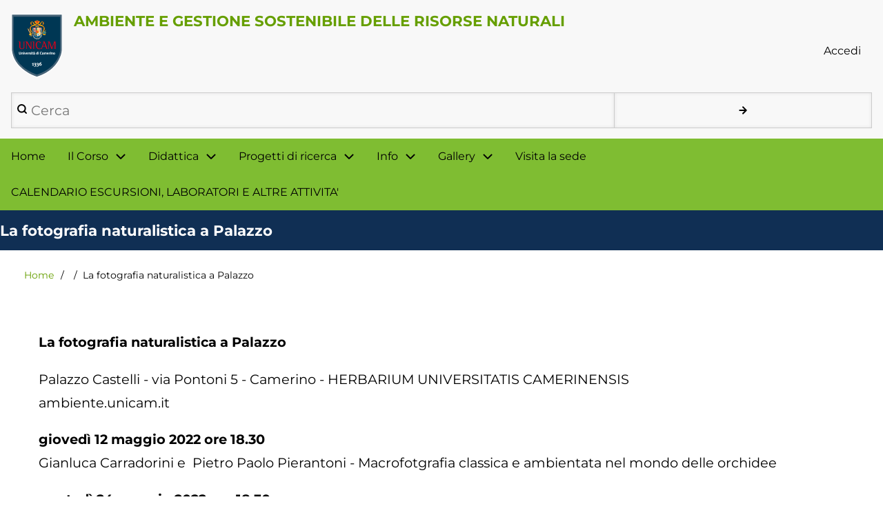

--- FILE ---
content_type: text/html; charset=UTF-8
request_url: https://ambiente.unicam.it/node/263
body_size: 7204
content:
<!DOCTYPE html>
<html lang="it" dir="ltr">
  <head>
    <meta charset="utf-8" />
<script async src="https://www.googletagmanager.com/gtag/js?id=UA-176291200-2"></script>
<script>window.dataLayer = window.dataLayer || [];function gtag(){dataLayer.push(arguments)};gtag("js", new Date());gtag("set", "developer_id.dMDhkMT", true);gtag("config", "UA-176291200-2", {"groups":"default","anonymize_ip":true,"page_placeholder":"PLACEHOLDER_page_path"});</script>
<meta name="description" content="La fotografia naturalistica a Palazzo Palazzo Castelli - via Pontoni 5 - Camerino - HERBARIUM UNIVERSITATIS CAMERINENSIS ambiente.unicam.it giovedì 12 maggio 2022 ore 18.30 Gianluca Carradorini e  Pietro Paolo Pierantoni - Macrofotgrafia classica e ambientata nel mondo delle orchidee martedì 24 maggio 2022 ore 18.30  Andrea Catorci - Un viaggio nel paesaggio rurale camerte Marco Montecchiari - Un mondo a millimetri" />
<link rel="canonical" href="http://ambiente.unicam.it/node/263" />
<meta name="Generator" content="Drupal 10 (https://www.drupal.org)" />
<meta name="MobileOptimized" content="width" />
<meta name="HandheldFriendly" content="true" />
<meta name="viewport" content="width=device-width, initial-scale=1.0" />
<link rel="icon" href="/themes/custom/custom/w3c_l_green/favicon.ico" type="image/vnd.microsoft.icon" />

    <title>La fotografia naturalistica a Palazzo | AMBIENTE E GESTIONE SOSTENIBILE DELLE RISORSE NATURALI</title>
    <link rel="stylesheet" media="all" href="/sites/ambiente.unicam.it/files/css/css_Qo3I4b8KnZdHWBr90bnjdVmbUavpNfaTsbs2-kdY3lY.css?delta=0&amp;language=it&amp;theme=w3c_l_green&amp;include=eJx9jkEOxCAIRS-kcdFNb2OoUqcJIhFM09uPbWY5M8sH78PPfQjQGs8lqUZ7YcWQ14d82Q_2tbEp9g7m8j-X2gbk1S46uHxVz8VP-LG6b2TcYZD5Z-ZKlh5Tq0IHcMIgTYY4vdSwhg0U3UxFiqUjcvj8v_3GOCu_ARosUs4" />
<link rel="stylesheet" media="all" href="/sites/ambiente.unicam.it/files/css/css_FjTcGeTMpK5lV_pyXeS6-FRtMfPjI7V2R8I0VvsAP8Q.css?delta=1&amp;language=it&amp;theme=w3c_l_green&amp;include=eJx9jkEOxCAIRS-kcdFNb2OoUqcJIhFM09uPbWY5M8sH78PPfQjQGs8lqUZ7YcWQ14d82Q_2tbEp9g7m8j-X2gbk1S46uHxVz8VP-LG6b2TcYZD5Z-ZKlh5Tq0IHcMIgTYY4vdSwhg0U3UxFiqUjcvj8v_3GOCu_ARosUs4" />

    
  </head>
  <body class="path-node-263 path-node page-node-type-fotogallery">
        <a href="#main-content" class="visually-hidden focusable skip-link">
      Salta al contenuto principale
    </a>
    
      <div class="dialog-off-canvas-main-canvas" data-off-canvas-main-canvas>
      <!-- Start: Page Wrapper -->
<div class="page-wrapper w3-col w3-clear w3-animate-opacity w3-text-theme  ">
  
 <!-- Start: Header -->
  <header id="header" class="w3-col w3-clear w3-theme-l4 " role="banner" aria-label="Intestazione del sito">
    <div id="header-inner" class="d8-fade w3-container header-inner none">
                    

<section id="block-w3c-l-green-branding" class="w3-block w3-block-wrapper block-system block-system-branding-block">
  
    
        <a href="/" title="Home" rel="home" class="w3-left w3-padding-16 site-logo">
      <img src="/themes/custom/custom/w3c_l_green/logo.svg" alt="Home" />
    </a>
  <div class="site-name-slogan">
      <h1 class="site-name w3-show-block">
      <a class="site-name-link" href="/" title="Home" rel="home">AMBIENTE E GESTIONE SOSTENIBILE DELLE RISORSE NATURALI</a>
    </h1>
    </div>
</section>
<nav role="navigation" aria-labelledby="block-w3c-l-green-account-menu-menu" id="block-w3c-l-green-account-menu">
            
  <h2 class="visually-hidden" id="block-w3c-l-green-account-menu-menu">User account menu</h2>
  

        


            <ul  class="ul-parent ul-parent-account" role="menubar">
    
          
                  
                      <li class="li-item li-item-account" role="none">
        <a href="/user/login" class="w3-button li-link li-link-account" role="menuitem" data-drupal-link-system-path="user/login">Accedi</a>
                  </li>
      </ul>
    

  </nav>

  
    
      <form action="/search/node" method="get" id="search-block-form" accept-charset="UTF-8" class="w3-row w3-search-block-form">
  <div class="w3-section js-form-item form-item js-form-type-search form-type-search js-form-item-keys form-item-keys form-no-label">
      <label for="edit-keys" class="visually-hidden">Cerca</label>
        <input title="Inserisci i termini da cercare." placeholder="Cerca" data-drupal-selector="edit-keys" type="search" id="edit-keys" name="keys" value="" size="15" maxlength="128" class="form-search w3-input w3-border w3-theme-border" />

        </div>
<div data-drupal-selector="edit-actions" class="form-actions w3-row element-container-wrapper js-form-wrapper form-wrapper" id="edit-actions"><input class="search-button-block button js-form-submit form-submit w3-button w3-border w3-theme-border w3-margin-top w3-margin-bottom" data-drupal-selector="edit-submit" type="submit" id="edit-submit" value="." />
</div>

</form>

  

          </div>
  </header>
  <!-- End: Header -->
  
    <!-- Start: Main Navigation - Horizontal -->
  <div id="main-navigation-h" class="w3-col w3-clear main-navigation-wrapper w3-card w3-theme " role="navigation" aria-label="Main Navigation" >
    <div id="main-navigation-inner-h" class="d8-fade w3-row main-navigation-inner-h none">
      <div class="mobile-nav w3-hide-large w3-button w3-block w3-right-align w3-large w3-theme ">
                 <svg aria-hidden="true" role="img" xmlns="http://www.w3.org/2000/svg" width="28" height="28" viewBox="0 0 24 24" fill="none" stroke="currentColor" stroke-width="2" stroke-linecap="butt" stroke-linejoin="bevel">
          <line x1="3" y1="12" x2="21" y2="12"></line>
          <line x1="3" y1="6" x2="21" y2="6"></line>
          <line x1="3" y1="18" x2="21" y2="18"></line>
        </svg>

      </div>
        
<nav role="navigation" aria-labelledby="block-w3c-l-green-main-menu-menu" id="block-w3c-l-green-main-menu">
            
  <h2 class="visually-hidden" id="block-w3c-l-green-main-menu-menu">Main navigation</h2>
  

        


            <ul  class="ul-parent ul-parent-main" role="menubar">
    
          
                  
                      <li class="li-item li-item-main" role="none">
        <a href="/" class="w3-button li-link li-link-main" role="menuitem" data-drupal-link-system-path="&lt;front&gt;">Home</a>
                  </li>
          
                  
            <li class="li-item li-item-main li-expanded li-parent" role="none">
              
                          <a href="/node/14" role="menuitem" aria-haspopup="true" class="w3-button link-enabled clickable-dropdown-menu-link toggle-parent" title="informazioni sul corso di studio" >Il Corso
          </a>
          <span class="dropdown-arrow w3-hover-over clickable-dropdown-menu-fa-down">
               <svg aria-hidden="true" role="img" xmlns="http://www.w3.org/2000/svg" width="24" height="24" viewbox="0 0 24 24" fill="none" stroke="currentColor" stroke-width="2" stroke-linecap="butt" stroke-linejoin="bevel"><path d="M6 9l6 6 6-6"/></svg>
          </span>
                                        <ul  class="ul-child ul-child-main" role="menu">
  
          
                  
                      <li class="li-item li-item-main" role="none">
        <a href="/node/22" class="w3-button li-link li-link-main" role="menuitem" data-drupal-link-system-path="node/22">PIANO DI STUDI E CURRICULA</a>
                  </li>
          
                  
                      <li class="li-item li-item-main" role="none">
        <a href="/node/17" class="w3-button li-link li-link-main" role="menuitem" data-drupal-link-system-path="node/17">TECNICO IN GESTIONE E VALORIZZAZIONE DELLE RISORSE NATURALI</a>
                  </li>
          
                  
                      <li class="li-item li-item-main" role="none">
        <a href="/tecnico-sostenibilita-ambientale-delle-produzioni-e-green-economy" class="w3-button li-link li-link-main" role="menuitem" data-drupal-link-system-path="node/18">TECNICO IN SOSTENIBILITÀ AMBIENTALE DELLE PRODUZIONI E GREEN ECONOMY</a>
                  </li>
      </ul>
    
            </li>
          
                  
            <li class="li-item li-item-main li-expanded li-parent" role="none">
              
                          <a href="/didattica" role="menuitem" aria-haspopup="true" class="w3-button link-enabled clickable-dropdown-menu-link toggle-parent">Didattica
          </a>
          <span class="dropdown-arrow w3-hover-over clickable-dropdown-menu-fa-down">
               <svg aria-hidden="true" role="img" xmlns="http://www.w3.org/2000/svg" width="24" height="24" viewbox="0 0 24 24" fill="none" stroke="currentColor" stroke-width="2" stroke-linecap="butt" stroke-linejoin="bevel"><path d="M6 9l6 6 6-6"/></svg>
          </span>
                                        <ul  class="ul-child ul-child-main" role="menu">
  
          
                  
                      <li class="li-item li-item-main" role="none">
        <a href="/materiale-didattico" class="w3-button li-link li-link-main" role="menuitem" data-drupal-link-system-path="node/93">MATERIALE DIDATTICO</a>
                  </li>
          
                  
                      <li class="li-item li-item-main" role="none">
        <a href="/orario-lezioni" class="w3-button li-link li-link-main" role="menuitem" data-drupal-link-system-path="node/40">ORARIO LEZIONI</a>
                  </li>
          
                  
                      <li class="li-item li-item-main" role="none">
        <a href="/stage-e-tirocini" class="w3-button li-link li-link-main" role="menuitem" data-drupal-link-system-path="node/37">STAGE E TIROCINI</a>
                  </li>
          
                  
                      <li class="li-item li-item-main" role="none">
        <a href="/ricevimento-docenti" class="w3-button li-link li-link-main" role="menuitem" data-drupal-link-system-path="node/43">RICEVIMENTO DOCENTI</a>
                  </li>
          
                  
                      <li class="li-item li-item-main" role="none">
        <a href="/workshops-e-seminari" class="w3-button li-link li-link-main" role="menuitem" data-drupal-link-system-path="node/42">WORKSHOPS E SEMINARI</a>
                  </li>
          
                  
                      <li class="li-item li-item-main" role="none">
        <a href="/verifica-della-preparazione-iniziale-aa-202526-corso-di-laurea-l-32" class="w3-button li-link li-link-main" role="menuitem" data-drupal-link-system-path="node/342">VERIFICA DELLA PREPARAZIONE INIZIALE</a>
                  </li>
      </ul>
    
            </li>
          
                  
            <li class="li-item li-item-main li-expanded li-parent" role="none">
              
                          <a href="/progetti-di-ricerca" role="menuitem" aria-haspopup="true" class="w3-button link-enabled clickable-dropdown-menu-link toggle-parent">Progetti di ricerca
          </a>
          <span class="dropdown-arrow w3-hover-over clickable-dropdown-menu-fa-down">
               <svg aria-hidden="true" role="img" xmlns="http://www.w3.org/2000/svg" width="24" height="24" viewbox="0 0 24 24" fill="none" stroke="currentColor" stroke-width="2" stroke-linecap="butt" stroke-linejoin="bevel"><path d="M6 9l6 6 6-6"/></svg>
          </span>
                                        <ul  class="ul-child ul-child-main" role="menu">
  
          
                  
                      <li class="li-item li-item-main" role="none">
        <a href="/accademia-h2o" class="w3-button li-link li-link-main" role="menuitem" data-drupal-link-system-path="node/292">Accademia H2O</a>
                  </li>
          
                  
                      <li class="li-item li-item-main" role="none">
        <a href="/crew-project-coordinated-wetland-management-italy-croatia" class="w3-button li-link li-link-main" role="menuitem" data-drupal-link-system-path="node/62">CREW project - Coordinated Wetland management in Italy-Croatia</a>
                  </li>
          
                  
                      <li class="li-item li-item-main" role="none">
        <a href="/exsiccata-e-flora-della-riserva-naturale-statale-montagna-di-torricchio" title="Exsiccata delle specie vegetali rinvenute nella Riserva Statale di Torricchio" class="w3-button li-link li-link-main" role="menuitem" data-drupal-link-system-path="node/286">Exsiccata digitalizzati della Riserva Statale Montagna di Torricchio</a>
                  </li>
          
                  
                      <li class="li-item li-item-main" role="none">
        <a href="/formazione-avanzata-sulla-gestione-sostenibile-dei-sistemi-pastorali" class="w3-button li-link li-link-main" role="menuitem" data-drupal-link-system-path="node/289">Formazione avanzata sulla Gestione sostenibile dei Sistemi pastorali</a>
                  </li>
          
                  
                      <li class="li-item li-item-main" role="none">
        <a href="/life-beeadapt-pact-pollinator-adaptation-climate-change" class="w3-button li-link li-link-main" role="menuitem" data-drupal-link-system-path="node/313">LIFE BEEadapt - A pact for pollinator adaptation to climate change</a>
                  </li>
          
                  
                      <li class="li-item li-item-main" role="none">
        <a href="/launtenabio-control-insect-borne-diseases" class="w3-button li-link li-link-main" role="menuitem" data-drupal-link-system-path="node/59">LaunTeNaBio - Control of Insect Borne Diseases</a>
                  </li>
          
                  
                      <li class="li-item li-item-main" role="none">
        <a href="/riserva-naturale-montagna-di-torricchio-unicam" class="w3-button li-link li-link-main" role="menuitem" data-drupal-link-system-path="node/355">Riserva naturale &quot;Montagna di Torricchio&quot; - UNICAM</a>
                  </li>
          
                  
                      <li class="li-item li-item-main" role="none">
        <a href="/symbiovec-yeast-symbionts-malaria-vectors" class="w3-button li-link li-link-main" role="menuitem" data-drupal-link-system-path="node/57">SymbioVec - Yeast symbionts of malaria vectors</a>
                  </li>
          
                  
                      <li class="li-item li-item-main" role="none">
        <a href="/transuman-camerino-9-12-maggio-corso-intensivo-internazionale-sulla-gestione-delle-praterie" class="w3-button li-link li-link-main" role="menuitem" data-drupal-link-system-path="node/326">TranSuMan Erasmus+ Camerino (Italia) 9-12 maggio 2023</a>
                  </li>
          
                  
                      <li class="li-item li-item-main" role="none">
        <a href="/progetto-erasmus-transuman-grecia-1-2-dicembre-2022" class="w3-button li-link li-link-main" role="menuitem" data-drupal-link-system-path="node/307">TranSuMan Erasmus+ Karditsa (Grecia) 1-2 dicembre 2022</a>
                  </li>
          
                  
                      <li class="li-item li-item-main" role="none">
        <a href="/valencia-meeting-press-release-transuman-project-30112023" class="w3-button li-link li-link-main" role="menuitem" data-drupal-link-system-path="node/372">TranSuMan Erasmus+ Valencia (Spagna) 23-24 novembre 2023</a>
                  </li>
      </ul>
    
            </li>
          
                  
            <li class="li-item li-item-main li-expanded li-parent" role="none">
              
                          <a href="/" role="menuitem" aria-haspopup="true" class="w3-button link-enabled clickable-dropdown-menu-link toggle-parent">Info
          </a>
          <span class="dropdown-arrow w3-hover-over clickable-dropdown-menu-fa-down">
               <svg aria-hidden="true" role="img" xmlns="http://www.w3.org/2000/svg" width="24" height="24" viewbox="0 0 24 24" fill="none" stroke="currentColor" stroke-width="2" stroke-linecap="butt" stroke-linejoin="bevel"><path d="M6 9l6 6 6-6"/></svg>
          </span>
                                        <ul  class="ul-child ul-child-main" role="menu">
  
          
                  
                      <li class="li-item li-item-main" role="none">
        <a href="/news" title="elenco di tutte le news" class="w3-button li-link li-link-main" role="menuitem" data-drupal-link-system-path="news">News ed eventi</a>
                  </li>
          
                  
                      <li class="li-item li-item-main" role="none">
        <a href="/node/12" class="w3-button li-link li-link-main" role="menuitem" data-drupal-link-system-path="node/12">Contatti</a>
                  </li>
          
                  
                      <li class="li-item li-item-main" role="none">
        <a href="/modulistica" class="w3-button li-link li-link-main" role="menuitem" data-drupal-link-system-path="node/60">Modulistica</a>
                  </li>
          
                  
                      <li class="li-item li-item-main" role="none">
        <a href="/informazioni-utili" title="Informazioni utili" class="w3-button li-link li-link-main" role="menuitem" data-drupal-link-system-path="node/20">Informazioni utili</a>
                  </li>
          
                  
                      <li class="li-item li-item-main" role="none">
        <a href="/kit-lamb-newsletter-studenti" class="w3-button li-link li-link-main" role="menuitem" data-drupal-link-system-path="node/96">KIT LAMB Newsletter studenti</a>
                  </li>
          
                  
                      <li class="li-item li-item-main" role="none">
        <a href="/cmunicati-stampa" class="w3-button li-link li-link-main" role="menuitem" data-drupal-link-system-path="cmunicati-stampa">Comunicati stampa</a>
                  </li>
          
                  
                      <li class="li-item li-item-main" role="none">
        <a href="/news/cai-club-alpino-italiano-sezione-di-camerino" class="w3-button li-link li-link-main" role="menuitem" data-drupal-link-system-path="node/175">CAI - Club Alpino Italiano, sezione di Camerino</a>
                  </li>
      </ul>
    
            </li>
          
                  
            <li class="li-item li-item-main li-expanded li-parent" role="none">
              
                          <a href="/gallery" role="menuitem" aria-haspopup="true" class="w3-button link-enabled clickable-dropdown-menu-link toggle-parent">Gallery
          </a>
          <span class="dropdown-arrow w3-hover-over clickable-dropdown-menu-fa-down">
               <svg aria-hidden="true" role="img" xmlns="http://www.w3.org/2000/svg" width="24" height="24" viewbox="0 0 24 24" fill="none" stroke="currentColor" stroke-width="2" stroke-linecap="butt" stroke-linejoin="bevel"><path d="M6 9l6 6 6-6"/></svg>
          </span>
                                        <ul  class="ul-child ul-child-main" role="menu">
  
          
                  
                      <li class="li-item li-item-main" role="none">
        <a href="/gallerie-fotografiche" title="Gallerie fotografiche" class="w3-button li-link li-link-main" role="menuitem" data-drupal-link-system-path="gallerie-fotografiche">Foto</a>
                  </li>
          
                  
                      <li class="li-item li-item-main" role="none">
        <a href="/video" title="Elenco dei video" class="w3-button li-link li-link-main" role="menuitem" data-drupal-link-system-path="video">Video</a>
                  </li>
      </ul>
    
            </li>
          
                  
                      <li class="li-item li-item-main" role="none">
        <a href="/come-raggiungerci" class="w3-button li-link li-link-main" role="menuitem" data-drupal-link-system-path="node/97">Visita la sede</a>
                  </li>
          
                  
                      <li class="li-item li-item-main" role="none">
        <a href="/calendario-delle-escursioni-programmate" title="Calendario delle escursioni programmate" class="w3-button li-link li-link-main" role="menuitem" data-drupal-link-system-path="node/325">CALENDARIO ESCURSIONI, LABORATORI E ALTRE ATTIVITA&#039;</a>
                  </li>
      </ul>
    

  </nav>


    </div>
  </div>
  <!-- End: Main Navigation - Horizontal -->
          <!-- Start: Highlighted -->
    <div id="highlighted" class="w3-col w3-clear w3-theme-l2 ">
      <div id="highlighted-inner" class="d8-fade w3-row highlighted-inner none">
        
    <div data-drupal-messages-fallback class="hidden"></div>


      </div>
    </div>
    <!-- End: Highlighted -->
          <!-- Start: Page Title -->
    <div id="page-title" class="w3-col w3-clear w3-theme-d5 ">
      <div id="page-title-inner" class="d8-fade w3-row page-title-inner none">
        

<section id="block-w3c-l-green-page-title" class="w3-block w3-block-wrapper block-core block-page-title-block">
  
    
      
  <h1 class="page-title">
<span>La fotografia naturalistica a Palazzo</span>
</h1>


  </section>


      </div>
    </div>
    <!-- End: Page Title -- >
    <!-- Start: Main -->
  <div id="main-container" class="w3-col w3-clear w3-theme-l5 ">
    <div id="main-container-inner" class="w3-container main-container-inner none">
              <!-- Breadcrumb -->
        <div class="w3-col ">
          

<section id="block-w3c-l-green-breadcrumbs" class="w3-block w3-block-wrapper block-system block-system-breadcrumb-block">
  
    
        <nav class="w3-block w3-section breadcrumb" role="navigation" aria-labelledby="system-breadcrumb">
    <h2 id="system-breadcrumb" class="visually-hidden">Briciole di pane</h2>
    <ul class="w3-ul w3-small breadcrumb">
          <li>
                  <a href="/">Home</a>
              </li>
          <li>
                  <a href="/node"></a>
              </li>
          <li>
                  La fotografia naturalistica a Palazzo
              </li>
        </ul>
  </nav>

  </section>


        </div>
        <!-- End: Breadcrumb -->
            <!-- Start Main Container  -->
      <div class="w3-col w3-clear w3-row-padding">
                          <!-- Start: Main Content -->
          <div class="w3-col main-box  w3css-content" role="main">
            <div class="d8-fade w3-card w3-round w3-mobile  ">
              

<section id="block-w3c-l-green-content" class="w3-block w3-block-wrapper block-system block-system-main-block">
  
    
      
<article data-history-node-id="263" class="w3-row node node--type-fotogallery node--view-mode-full">

  
  <div class="w3-row node__content">
    
            <div class="w3-row field field--name-body field--type-text-with-summary field--label-hidden w3-bar-item field__item"><p><strong>La fotografia naturalistica a Palazzo</strong></p>

<p>Palazzo Castelli - via Pontoni 5 - Camerino - HERBARIUM UNIVERSITATIS CAMERINENSIS<br>
ambiente.unicam.it</p>

<p><strong>giovedì 12 maggio 2022 ore 18.30</strong><br>
Gianluca Carradorini e&nbsp; Pietro Paolo Pierantoni - Macrofotgrafia classica e ambientata nel mondo delle orchidee</p>

<p><strong>martedì 24 maggio 2022 ore 18.30&nbsp;</strong></p>

<p>Andrea Catorci -&nbsp;Un viaggio nel paesaggio rurale camerte</p>

<p>Marco Montecchiari -&nbsp;Un mondo a millimetri</p>

<p><strong>martedì 31 maggio 2022 ore 18.30</strong></p>

<p>Paolo Verdarelli -&nbsp;Storie d’acqua, ovvero le suggestioni della natura di Colfiorito</p>

<p>&nbsp;</p>

<p><strong>INGRESSO LIBERO consentito solo indossando mascherina FFP2</strong></p></div>
      
      <div class="w3-row field field--name-field-foto field--type-image field--label-hidden field__items">
              <div class="field__item">  <a href="/sites/ambiente.unicam.it/files/2022-05/serate_fotografiche_2.jpg">  <img loading="eager" srcset="/sites/ambiente.unicam.it/files/styles/max_325x325/public/2022-05/serate_fotografiche_2.jpg?itok=Ilups8F4 325w, /sites/ambiente.unicam.it/files/styles/max_650x650/public/2022-05/serate_fotografiche_2.jpg?itok=zuFAYcJ3 650w, /sites/ambiente.unicam.it/files/styles/max_1300x1300/public/2022-05/serate_fotografiche_2.jpg?itok=-GscLDJ8 1300w" sizes="(min-width: 1290px) 325px, (min-width: 851px) 25vw, (min-width: 560px) 50vw, 100vw" width="325" height="325" src="/sites/ambiente.unicam.it/files/styles/max_325x325/public/2022-05/serate_fotografiche_2.jpg?itok=Ilups8F4" alt="La fotografia naturalistica a Palazzo" class="w3-image" />

</a>
</div>
          </div>
  
  </div>

</article>

  </section>


            </div>
          </div>
          <!-- End: Main Content -->
                      </div>
      <!-- Endn: Main Container  -->
    </div>
  </div>
  <!-- End: Main -->
  <!--regione aggiunta-->
  
      <!-- start: Footer -->
    <div id="footer-container" class="w3-col w3-clear w3-theme-d3 ">
      <div id="footer-container-inner" class="w3-row-padding w3-padding-large footer-container-inner none">

                  <!-- Start: Footer First  -->
          <div class="w3-col footer-box  first-footer">
            <div class="d8-fade w3-card w3-round w3-mobile w3-theme-l4 ">
              
<nav role="navigation" aria-labelledby="block-linkutili-menu" id="block-linkutili">
      
  <h2 id="block-linkutili-menu">Link utili</h2>
  

        


            <ul  class="ul-parent ul-parent-link-utili" role="menubar">
    
          
                  
                      <li class="li-item li-item-link-utili" role="none">
        <a href="https://www.unicam.it/" class="w3-button li-link li-link-link-utili" role="menuitem">UNICAM</a>
                  </li>
          
                  
                      <li class="li-item li-item-link-utili" role="none">
        <a href="https://didattica.unicam.it" class="w3-button li-link li-link-link-utili" role="menuitem">Portale della didattica</a>
                  </li>
          
                  
                      <li class="li-item li-item-link-utili" role="none">
        <a href="https://sma.unicam.it/it/orto-botanico" class="w3-button li-link li-link-link-utili" role="menuitem">Orto Botanico</a>
                  </li>
          
                  
                      <li class="li-item li-item-link-utili" role="none">
        <a href="https://biblioteche.unicam.it/scienze-ambientali/biblioteca-scienze-ambientali" class="w3-button li-link li-link-link-utili" role="menuitem">Biblioteca di Scienze Ambientali</a>
                  </li>
          
                  
                      <li class="li-item li-item-link-utili" role="none">
        <a href="https://riservatorricchio.unicam.it/" class="w3-button li-link li-link-link-utili" role="menuitem">Riserva di Torricchio</a>
                  </li>
          
                  
                      <li class="li-item li-item-link-utili" role="none">
        <a href="https://www.comune.camerino.mc.it/" class="w3-button li-link li-link-link-utili" title="Sito istituzionale Comune di Camerino" role="menuitem">Comune di Camerino</a>
                  </li>
          
                  
                      <li class="li-item li-item-link-utili" role="none">
        <a href="https://ambiente.unicam.it/news/cai-club-alpino-italiano-sezione-di-camerino" class="w3-button li-link li-link-link-utili" title="CAI sez. Camerino" role="menuitem">CAI sezione di Camerino</a>
                  </li>
      </ul>
    

  </nav>


            </div>
          </div>
          <!-- End: Footer First -->
                              </div>
    </div>
    <!-- End: Footer -->
        <!-- Start: Footer Menu -->
    <div id="footer-menu" class="w3-col w3-clear w3-card w3-theme-d4 ">
      <div id="footer-menu-inner" class="w3-row footer-menu-inner none">
                  <!-- Start: Social Media -->
          <div class="d8-fade w3-center w3-container w3-mobile social-media">
                          <a href="https://www.facebook.com/unicambientecamerino/" class="w3-opacity w3-hover-opacity-off w3-hover-text-blue w3-show-inline-block w3-xxlarge w3-padding" target="_blank" ><i class="fa fa-facebook"></i> Facebook</a>
                                                                                      <a href=" https://www.instagram.com/unicambiente_camerino/ " class="w3-opacity w3-hover-opacity-off w3-hover-text-red w3-show-inline-block w3-xxlarge w3-padding" target="_blank"><i class="fa fa-instagram"></i> Instagram</a>
                                                
           </div>

          <!-- End: Social Media -->
                <!-- Start: Bottom Menu -->
                  <div class="d8-fade w3-container w3-center w3-mobile"> 
            
<nav role="navigation" aria-labelledby="block-w3c-l-green-footer-menu" id="block-w3c-l-green-footer">
            
  <h2 class="visually-hidden" id="block-w3c-l-green-footer-menu">Footer menu</h2>
  

        


            <ul  class="ul-parent ul-parent-footer" role="menubar">
    
          
                  
                      <li class="li-item li-item-footer" role="none">
        <a href="/contact" class="w3-button li-link li-link-footer" role="menuitem" data-drupal-link-system-path="contact">Contact</a>
                  </li>
      </ul>
    

  </nav>


          </div>
          <!-- End: Bottom Menu -->
              </div>
    </div>
    <!-- End: Footer Menu -->
    </div>
<!-- End: Page Wrapper -->

  </div>

    <div id="gdpr-popup" class="bottom" >
  <div class="gdpr-popup-content">
    <div class="gdpr-popup-text white">
      <p class="gdpr-popup-cookies">Questo sito utilizza cookies tecnici per il corretto funzionamento</p>
      <p class="gdpr-popup-analytics">Vengono utilizzati anche cookies analitici </p>
    </div>
    <div class="gdpr-popup-buttons black">
      <button type="button" id="gdpr-agree" >
        I've read it
      </button>
      <button type="button" id="gdpr-find-more" data-morelink="https://www.unicam.it/privacy-policy" >
        Maggiori informazioni
      </button>
    </div>
  </div>
</div>

    <script type="application/json" data-drupal-selector="drupal-settings-json">{"path":{"baseUrl":"\/","pathPrefix":"","currentPath":"node\/263","currentPathIsAdmin":false,"isFront":false,"currentLanguage":"it"},"pluralDelimiter":"\u0003","suppressDeprecationErrors":true,"ajaxPageState":{"libraries":"eJyFj0EOwyAMBD8E4pBLfoMccCiSsREGpfl9k6inqk2Pux6N1rGNCjT7bQqqvj-woIvzlWxa8WniLZD5L2CLcFdsDfo9S7IAWe07ZU5f0W2yR_hxOh0RVxjU7dWZFGvzQUqlDBzQVamjmiSSCD0w0N5zUPdZGN21Y3ELKJrD68mnhsjuvfA0CuPx1Atp8Xj1","theme":"w3c_l_green","theme_token":null},"ajaxTrustedUrl":{"\/search\/node":true},"google_analytics":{"account":"UA-176291200-2","trackOutbound":true,"trackMailto":true,"trackTel":true,"trackDownload":true,"trackDownloadExtensions":"7z|aac|arc|arj|asf|asx|avi|bin|csv|doc(x|m)?|dot(x|m)?|exe|flv|gif|gz|gzip|hqx|jar|jpe?g|js|mp(2|3|4|e?g)|mov(ie)?|msi|msp|pdf|phps|png|ppt(x|m)?|pot(x|m)?|pps(x|m)?|ppam|sld(x|m)?|thmx|qtm?|ra(m|r)?|sea|sit|tar|tgz|torrent|txt|wav|wma|wmv|wpd|xls(x|m|b)?|xlt(x|m)|xlam|xml|z|zip"},"user":{"uid":0,"permissionsHash":"230073c136697cb9e2980aca98e1ccc8623d9400da6c62967cb5ccf0086481b8"}}</script>
<script src="/core/assets/vendor/jquery/jquery.min.js?v=3.7.1"></script>
<script src="/core/assets/vendor/once/once.min.js?v=1.0.1"></script>
<script src="/sites/ambiente.unicam.it/files/languages/it_hNvGznD_02YYJk6FXdetsS62HeT6FeKJmyHBznS1bZA.js?t6kzcw"></script>
<script src="/core/misc/drupalSettingsLoader.js?v=10.4.6"></script>
<script src="/core/misc/drupal.js?v=10.4.6"></script>
<script src="/core/misc/drupal.init.js?v=10.4.6"></script>
<script src="/core/assets/vendor/tabbable/index.umd.min.js?v=6.2.0"></script>
<script src="/core/misc/progress.js?v=10.4.6"></script>
<script src="/core/assets/vendor/loadjs/loadjs.min.js?v=4.3.0"></script>
<script src="/core/misc/debounce.js?v=10.4.6"></script>
<script src="/core/misc/announce.js?v=10.4.6"></script>
<script src="/core/misc/message.js?v=10.4.6"></script>
<script src="/core/misc/ajax.js?v=10.4.6"></script>
<script src="/themes/contrib/d8w3css/js/custom.js?t6kzcw"></script>
<script src="/modules/contrib/gdpr_compliance/assets/js/popup.js?t6kzcw"></script>
<script src="/modules/contrib/google_analytics/js/google_analytics.js?v=10.4.6"></script>
<script src="/themes/custom/custom/w3c_l_green/js/script.js?v=10.4.6"></script>

  </body>
</html>
